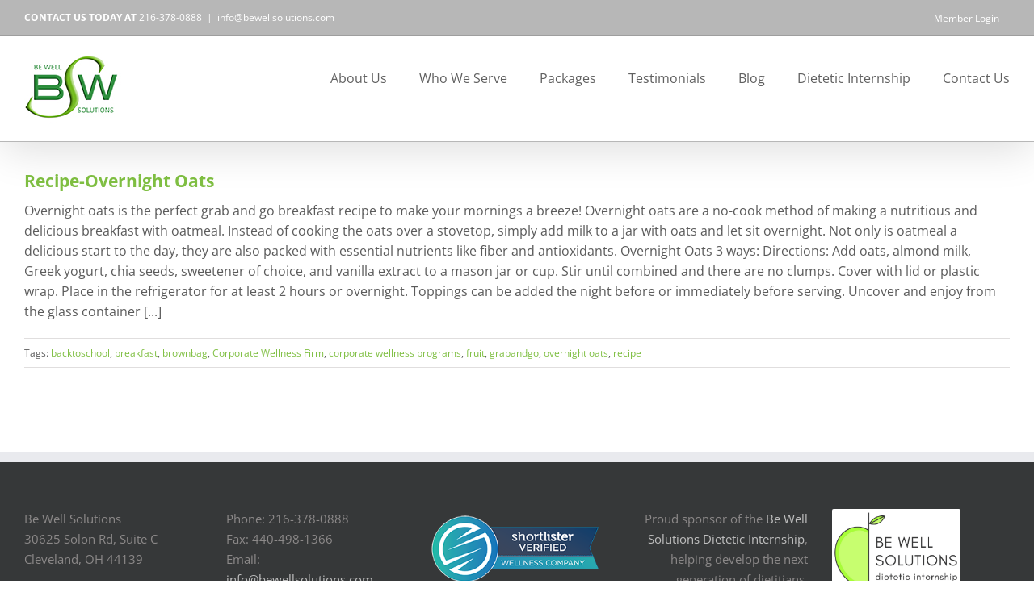

--- FILE ---
content_type: text/html; charset=UTF-8
request_url: https://www.bewellsolutions.com/tag/grabandgo/
body_size: 15513
content:
<!DOCTYPE html>
<html class="avada-html-layout-wide avada-html-header-position-top avada-html-is-archive awb-scroll" lang="en-US">
<head>
	<meta http-equiv="X-UA-Compatible" content="IE=edge" />
	<meta http-equiv="Content-Type" content="text/html; charset=utf-8"/>
	<meta name="viewport" content="width=device-width, initial-scale=1" />
	<title>grabandgo &#8211; Be Well Solutions</title>
<link href="https://fonts.googleapis.com/css?family=Roboto+Condensed:100,100i,200,200i,300,300i,400,400i,500,500i,600,600i,700,700i,800,800i,900,900i%7CPoppins:100,100i,200,200i,300,300i,400,400i,500,500i,600,600i,700,700i,800,800i,900,900i" rel="stylesheet"><meta name='robots' content='max-image-preview:large' />
<link rel='dns-prefetch' href='//platform-api.sharethis.com' />
<link rel='dns-prefetch' href='//a.omappapi.com' />
<link rel="alternate" type="application/rss+xml" title="Be Well Solutions &raquo; Feed" href="https://www.bewellsolutions.com/feed/" />
<link rel="alternate" type="application/rss+xml" title="Be Well Solutions &raquo; Comments Feed" href="https://www.bewellsolutions.com/comments/feed/" />
		
		
		
				<link rel="alternate" type="application/rss+xml" title="Be Well Solutions &raquo; grabandgo Tag Feed" href="https://www.bewellsolutions.com/tag/grabandgo/feed/" />
<style id='wp-img-auto-sizes-contain-inline-css' type='text/css'>
img:is([sizes=auto i],[sizes^="auto," i]){contain-intrinsic-size:3000px 1500px}
/*# sourceURL=wp-img-auto-sizes-contain-inline-css */
</style>
<link rel='stylesheet' id='layerslider-css' href='https://www.bewellsolutions.com/wp-content/plugins/LayerSlider/assets/static/layerslider/css/layerslider.css?ver=8.1.2' type='text/css' media='all' />
<style id='wp-emoji-styles-inline-css' type='text/css'>

	img.wp-smiley, img.emoji {
		display: inline !important;
		border: none !important;
		box-shadow: none !important;
		height: 1em !important;
		width: 1em !important;
		margin: 0 0.07em !important;
		vertical-align: -0.1em !important;
		background: none !important;
		padding: 0 !important;
	}
/*# sourceURL=wp-emoji-styles-inline-css */
</style>
<link rel='stylesheet' id='titan-adminbar-styles-css' href='https://www.bewellsolutions.com/wp-content/plugins/anti-spam/assets/css/admin-bar.css?ver=7.4.0' type='text/css' media='all' />
<link rel='stylesheet' id='fusion-dynamic-css-css' href='https://www.bewellsolutions.com/wp-content/uploads/fusion-styles/41bfba35eba7aafa6f05ecf085e18c85.min.css?ver=3.14.2' type='text/css' media='all' />
<script type="text/javascript" src="https://www.bewellsolutions.com/wp-includes/js/jquery/jquery.min.js?ver=3.7.1" id="jquery-core-js"></script>
<script type="text/javascript" src="https://www.bewellsolutions.com/wp-includes/js/jquery/jquery-migrate.min.js?ver=3.4.1" id="jquery-migrate-js"></script>
<script type="text/javascript" id="layerslider-utils-js-extra">
/* <![CDATA[ */
var LS_Meta = {"v":"8.1.2","fixGSAP":"1"};
//# sourceURL=layerslider-utils-js-extra
/* ]]> */
</script>
<script type="text/javascript" src="https://www.bewellsolutions.com/wp-content/plugins/LayerSlider/assets/static/layerslider/js/layerslider.utils.js?ver=8.1.2" id="layerslider-utils-js"></script>
<script type="text/javascript" src="https://www.bewellsolutions.com/wp-content/plugins/LayerSlider/assets/static/layerslider/js/layerslider.kreaturamedia.jquery.js?ver=8.1.2" id="layerslider-js"></script>
<script type="text/javascript" src="https://www.bewellsolutions.com/wp-content/plugins/LayerSlider/assets/static/layerslider/js/layerslider.transitions.js?ver=8.1.2" id="layerslider-transitions-js"></script>
<script type="text/javascript" src="//platform-api.sharethis.com/js/sharethis.js#source=googleanalytics-wordpress#product=ga" id="googleanalytics-platform-sharethis-js"></script>
<meta name="generator" content="Powered by LayerSlider 8.1.2 - Build Heros, Sliders, and Popups. Create Animations and Beautiful, Rich Web Content as Easy as Never Before on WordPress." />
<!-- LayerSlider updates and docs at: https://layerslider.com -->
<link rel="https://api.w.org/" href="https://www.bewellsolutions.com/wp-json/" /><link rel="alternate" title="JSON" type="application/json" href="https://www.bewellsolutions.com/wp-json/wp/v2/tags/525" /><link rel="EditURI" type="application/rsd+xml" title="RSD" href="https://www.bewellsolutions.com/xmlrpc.php?rsd" />
<!-- Hotjar Tracking Code for www.bewellsolutions.com -->
<script>
    (function(h,o,t,j,a,r){
        h.hj=h.hj||function(){(h.hj.q=h.hj.q||[]).push(arguments)};
        h._hjSettings={hjid:958049,hjsv:6};
        a=o.getElementsByTagName('head')[0];
        r=o.createElement('script');r.async=1;
        r.src=t+h._hjSettings.hjid+j+h._hjSettings.hjsv;
        a.appendChild(r);
    })(window,document,'https://static.hotjar.com/c/hotjar-','.js?sv=');
</script><style type="text/css" id="css-fb-visibility">@media screen and (max-width: 640px){.fusion-no-small-visibility{display:none !important;}body .sm-text-align-center{text-align:center !important;}body .sm-text-align-left{text-align:left !important;}body .sm-text-align-right{text-align:right !important;}body .sm-text-align-justify{text-align:justify !important;}body .sm-flex-align-center{justify-content:center !important;}body .sm-flex-align-flex-start{justify-content:flex-start !important;}body .sm-flex-align-flex-end{justify-content:flex-end !important;}body .sm-mx-auto{margin-left:auto !important;margin-right:auto !important;}body .sm-ml-auto{margin-left:auto !important;}body .sm-mr-auto{margin-right:auto !important;}body .fusion-absolute-position-small{position:absolute;width:100%;}.awb-sticky.awb-sticky-small{ position: sticky; top: var(--awb-sticky-offset,0); }}@media screen and (min-width: 641px) and (max-width: 1024px){.fusion-no-medium-visibility{display:none !important;}body .md-text-align-center{text-align:center !important;}body .md-text-align-left{text-align:left !important;}body .md-text-align-right{text-align:right !important;}body .md-text-align-justify{text-align:justify !important;}body .md-flex-align-center{justify-content:center !important;}body .md-flex-align-flex-start{justify-content:flex-start !important;}body .md-flex-align-flex-end{justify-content:flex-end !important;}body .md-mx-auto{margin-left:auto !important;margin-right:auto !important;}body .md-ml-auto{margin-left:auto !important;}body .md-mr-auto{margin-right:auto !important;}body .fusion-absolute-position-medium{position:absolute;width:100%;}.awb-sticky.awb-sticky-medium{ position: sticky; top: var(--awb-sticky-offset,0); }}@media screen and (min-width: 1025px){.fusion-no-large-visibility{display:none !important;}body .lg-text-align-center{text-align:center !important;}body .lg-text-align-left{text-align:left !important;}body .lg-text-align-right{text-align:right !important;}body .lg-text-align-justify{text-align:justify !important;}body .lg-flex-align-center{justify-content:center !important;}body .lg-flex-align-flex-start{justify-content:flex-start !important;}body .lg-flex-align-flex-end{justify-content:flex-end !important;}body .lg-mx-auto{margin-left:auto !important;margin-right:auto !important;}body .lg-ml-auto{margin-left:auto !important;}body .lg-mr-auto{margin-right:auto !important;}body .fusion-absolute-position-large{position:absolute;width:100%;}.awb-sticky.awb-sticky-large{ position: sticky; top: var(--awb-sticky-offset,0); }}</style>		<style type="text/css" id="wp-custom-css">
			table.Basic-Table {
	border-collapse:collapse;
	border-color:#000000;
	border-style:solid;
	border-width:1px;
	margin-bottom:-4px;
	margin-top:4px;
}
td.Basic-Table {
	border-left-width:1px;
	border-left-style:solid;
	border-left-color:#000000;
	border-top-width:1px;
	border-top-style:solid;
	border-top-color:#000000;
	border-right-width:1px;
	border-right-style:solid;
	border-right-color:#000000;
	border-bottom-width:1px;
	border-bottom-style:solid;
	border-bottom-color:#000000;
	padding-top:4px;
	padding-bottom:4px;
	padding-left:4px;
	padding-right:4px;
	vertical-align:top;
}
p.Basic-Paragraph {
	color:#000000;
	font-family:"Minion Pro", serif;
	font-size:13px;
	font-style:normal;
	font-variant:normal;
	font-weight:normal;
	line-height:1.2;
	margin-bottom:0;
	margin-left:0;
	margin-right:0;
	margin-top:0;
	orphans:1;
	page-break-after:auto;
	page-break-before:auto;
	text-align:left;
	text-decoration:none;
	text-indent:0;
	text-transform:none;
	widows:1;
}
td.CellOverride-1 {
	background-color:#2f8b43;
	border-bottom-width:1px;
	border-left-width:1px;
	border-right-width:1px;
	border-top-width:1px;
	padding-bottom:5px;
	padding-left:5px;
	padding-right:5px;
	padding-top:5px;
	vertical-align:middle;
}
td.CellOverride-2 {
	background-color:#fdbc3c;
	border-bottom-width:1px;
	border-left-width:1px;
	border-right-width:1px;
	border-top-width:1px;
	padding-bottom:5px;
	padding-left:5px;
	padding-right:5px;
	padding-top:5px;
	vertical-align:middle;
}
td.CellOverride-3 {
	background-color:#62b0de;
	border-bottom-width:1px;
	border-left-width:1px;
	border-right-width:1px;
	border-top-width:1px;
	padding-bottom:5px;
	padding-left:5px;
	padding-right:5px;
	padding-top:5px;
	vertical-align:middle;
}
td.CellOverride-4 {
	background-color:#90c351;
	border-bottom-width:1px;
	border-left-width:1px;
	border-right-width:1px;
	border-top-width:1px;
	padding-bottom:5px;
	padding-left:5px;
	padding-right:5px;
	padding-top:5px;
	vertical-align:middle;
}
td.CellOverride-5 {
	background-color:#6e7c7c;
	border-bottom-width:1px;
	border-left-width:1px;
	border-right-width:1px;
	border-top-width:1px;
	padding-bottom:5px;
	padding-left:5px;
	padding-right:5px;
	padding-top:5px;
	vertical-align:middle;
}
td.CellOverride-6 {
	background-color:#ffffff;
	border-bottom-width:1px;
	border-left-width:1px;
	border-right-width:1px;
	border-top-width:1px;
	padding-bottom:5px;
	padding-left:5px;
	padding-right:5px;
	padding-top:5px;
	vertical-align:middle;
}
td.CellOverride-7 {
	background-color:#e9f2dd;
	border-bottom-width:1px;
	border-left-width:1px;
	border-right-width:1px;
	border-top-width:1px;
	padding-bottom:5px;
	padding-left:5px;
	padding-right:5px;
	padding-top:5px;
	vertical-align:middle;
}
td.CellOverride-8 {
	background-color:#fff5e2;
	border-bottom-width:1px;
	border-left-width:1px;
	border-right-width:1px;
	border-top-width:1px;
	padding-bottom:5px;
	padding-left:5px;
	padding-right:5px;
	padding-top:5px;
	vertical-align:middle;
}
td.CellOverride-9 {
	background-color:#e7f3fa;
	border-bottom-width:1px;
	border-left-width:1px;
	border-right-width:1px;
	border-top-width:1px;
	padding-bottom:5px;
	padding-left:5px;
	padding-right:5px;
	padding-top:5px;
	vertical-align:middle;
}
td.CellOverride-10 {
	background-color:#eef6e5;
	border-bottom-width:1px;
	border-left-width:1px;
	border-right-width:1px;
	border-top-width:1px;
	padding-bottom:5px;
	padding-left:5px;
	padding-right:5px;
	padding-top:5px;
	vertical-align:middle;
}
td.CellOverride-11 {
	background-color:#e7e9e9;
	border-bottom-width:1px;
	border-left-width:1px;
	border-right-width:1px;
	border-top-width:1px;
	padding-bottom:5px;
	padding-left:5px;
	padding-right:5px;
	padding-top:5px;
	vertical-align:middle;
}
p.ParaOverride-1 {
	text-align:center;
}
span.CharOverride-1 {
	color:#ffffff;
	font-family:"Open Sans";
	font-size:13px;
	font-style:normal;
	font-weight:600;
}
span.CharOverride-2 {
	color:#ffffff;
	font-family:"Open Sans";
	font-size:13px;
	font-style:normal;
	font-variant:normal;
	font-weight:600;
	text-transform:uppercase;
}
span.CharOverride-3 {
	font-family:"Open Sans";
	font-size:13px;
	font-style:normal;
	font-weight:normal;
}
span.CharOverride-4 {
	font-family:Webdings, sans-serif;
	font-size:13px;
	font-style:normal;
	font-weight:normal;
}
span.CharOverride-5 {
	font-family:"Open Sans";
	font-size:13px;
	font-style:normal;
	font-weight:normal;
}
col._idGenTableRowColumn-1 {
	width:55%;
}
col._idGenTableRowColumn-2 {
	width:125px;
}
tr._idGenTableRowColumn-3 {
	min-height:125px;
}
tr._idGenTableRowColumn-4 {
	min-height:125px;
}
.premier {
    background-color: #fdbc3c;
}
.preferred {
    background-color: #62b0de;
}
.select {
    background-color: #90c351;
}
.basic {
    background-color: #65665d;
}
.premier {
    background-color: #fdbc3c;
}

	.overlay {position: fixed; top: 0; left: 0; bottom: 0; right: 0; width: 100%; height: 100%; background: rgba(0,0,0,0.6); z-index: 999; height: 100%; z-index: 30000;}
	.popup-form {position: fixed; top: 10%; width: 320px; background: #fff; z-index: 30001; display: none; left: 50%; margin-left: -160px; padding: 20px;}
	.popup-form input {margin-bottom: 10px;}
	.popup-form input.fusion-button {margin-bottom: 0;}
	.popup-form .error {color: #f00; display: block; position: relative; top: -8px;}

.styled-form select {background: #fff;}

	@media screen and (max-width: 500px){
		.popup-form {margin-left: 0; width: 90%; left: 5%;}
	}		</style>
				<script type="text/javascript">
			var doc = document.documentElement;
			doc.setAttribute( 'data-useragent', navigator.userAgent );
		</script>
		
	<meta name="google-site-verification" content="Hn3ra6khb5nyFJOnEGLFvk1L-_0wNyLNuuvO_oChDI0" />

<!-- Global site tag (gtag.js) - Google Analytics -->
<script async src="https://www.googletagmanager.com/gtag/js?id=UA-105201868-1"></script>
<script>
  window.dataLayer = window.dataLayer || [];

  function gtag() {
    dataLayer.push(arguments);
  }
  gtag('js', new Date());

  gtag('config', 'UA-105201868-1', {
    'linker': {
      'domains': ['bewellsolutions.com', 'bwsdi.com', 'bewelldata.com','portal.bewelldata.com'],
      'accept_incoming': true
    }
  });

</script>


<script type="text/javascript">
// Parse the URL
function getParameterByName(name) {
    name = name.replace(/[\[]/, "\\[").replace(/[\]]/, "\\]");
    var regex = new RegExp("[\\?&]" + name + "=([^&#]*)"),
        results = regex.exec(location.search);
    return results === null ? "" : decodeURIComponent(results[1].replace(/\+/g, " "));
}

/* functions for getting and setting cookies */
function setCookie(c_name,value,exdays){
	var exdate=new Date();
	exdate.setDate(exdate.getDate() + exdays);
	var c_value=escape(value) + ((exdays==null) ? "" : "; expires="+exdate.toUTCString());
	document.cookie=c_name + "=" + c_value + "; path=/";
}
function getCookie(c_name){
	var i,x,y,ARRcookies=document.cookie.split(";");
	for (i=0;i<ARRcookies.length;i++){
		x=ARRcookies[i].substr(0,ARRcookies[i].indexOf("="));
		y=ARRcookies[i].substr(ARRcookies[i].indexOf("=")+1);
		x=x.replace(/^\s+|\s+$/g,"");
		if (x==c_name){
			return unescape(y);
		}
	}
}

// tracks clicks in google analytics.  just add onclick="trackClick('cta');" to anything you want to track 
function trackClick(tag, category){
	var url = window.location.pathname;
	var tag = url + '?' + tag;
	if(category){
		gtag('event', 'Click', {
			'event_category': category,
			'event_label': tag
		});
	} else {
		gtag('event', 'Click', {
			'event_category': 'Action',
			'event_label': tag
		});
	}
};

// checks for a valid email
function validateEmail(inputValue) {
	//var pattern = new RegExp(/^((([a-z]|\d|[!#\$%&'\*\+\-\/=\?\^_`{\|}~]|[\u00A0-\uD7FF\uF900-\uFDCF\uFDF0-\uFFEF])+(\.([a-z]|\d|[!#\$%&'\*\+\-\/=\?\^_`{\|}~]|[\u00A0-\uD7FF\uF900-\uFDCF\uFDF0-\uFFEF])+)*)|((\x22)((((\x20|\x09)*(\x0d\x0a))?(\x20|\x09)+)?(([\x01-\x08\x0b\x0c\x0e-\x1f\x7f]|\x21|[\x23-\x5b]|[\x5d-\x7e]|[\u00A0-\uD7FF\uF900-\uFDCF\uFDF0-\uFFEF])|(\\([\x01-\x09\x0b\x0c\x0d-\x7f]|[\u00A0-\uD7FF\uF900-\uFDCF\uFDF0-\uFFEF]))))*(((\x20|\x09)*(\x0d\x0a))?(\x20|\x09)+)?(\x22)))@((([a-z]|\d|[\u00A0-\uD7FF\uF900-\uFDCF\uFDF0-\uFFEF])|(([a-z]|\d|[\u00A0-\uD7FF\uF900-\uFDCF\uFDF0-\uFFEF])([a-z]|\d|-|\.|_|~|[\u00A0-\uD7FF\uF900-\uFDCF\uFDF0-\uFFEF])*([a-z]|\d|[\u00A0-\uD7FF\uF900-\uFDCF\uFDF0-\uFFEF])))\.)+(([a-z]|[\u00A0-\uD7FF\uF900-\uFDCF\uFDF0-\uFFEF])|(([a-z]|[\u00A0-\uD7FF\uF900-\uFDCF\uFDF0-\uFFEF])([a-z]|\d|-|\.|_|~|[\u00A0-\uD7FF\uF900-\uFDCF\uFDF0-\uFFEF])*([a-z]|[\u00A0-\uD7FF\uF900-\uFDCF\uFDF0-\uFFEF])))\.?$/i);
	//var pattern = new RegExp(/^[a-zA-Z0-9\._\+-]+@[a-zA-Z0-9\._-]+\.(ac|ad|ae|aero|af|ag|ai|al|am|an|ao|aq|ar|arpa|as|asia|at|au|aw|ax|az|ba|bb|bd|be|bf|bg|bh|bi|biz|bj|bm|bn|bo|br|bs|bt|bv|bw|by|bz|ca|cat|cc|cd|cf|cg|ch|ci|ck|cl|cm|cn|co|com|coop|cr|cu|cv|cx|cy|cz|de|dj|dk|dm|do|dz|ec|edu|ee|eg|er|es|et|eu|fi|fj|fk|fm|fo|fr|ga|gb|gd|ge|gf|gg|gh|gi|gl|gm|gn|gov|gp|gq|gr|gs|gt|gu|gw|gy|hk|hm|hn|hr|ht|hu|id|ie|il|im|in|info|int|io|iq|ir|is|it|je|jm|jo|jobs|jp|ke|kg|kh|ki|km|kn|kp|kr|kw|ky|kz|la|lb|lc|li|lk|lr|ls|lt|lu|lv|ly|ma|mc|md|me|mg|mh|mil|mk|ml|mm|mn|mo|mobi|mp|mq|mr|ms|mt|mu|museum|mv|mw|mx|my|mz|na|name|nc|ne|net|nf|ng|ni|nl|no|np|nr|nu|nz|om|org|pa|pe|pf|pg|ph|pk|pl|pm|pn|pr|pro|ps|pt|pw|py|qa|re|ro|rs|ru|rw|sa|sb|sc|sd|se|sg|sh|si|sj|sk|sl|sm|sn|so|sr|st|su|sv|sy|sz|tc|td|tel|tf|tg|th|tj|tk|tl|tm|tn|to|tp|tr|travel|tt|tv|tw|tz|ua|ug|uk|us|uy|uz|va|vc|ve|vg|vi|vn|vu|wf|ws|xn--0zwm56d|xn--11b5bs3a9aj6g|xn--80akhbyknj4f|xn--9t4b11yi5a|xn--deba0ad|xn--g6w251d|xn--hgbk6aj7f53bba|xn--hlcj6aya9esc7a|xn--jxalpdlp|xn--kgbechtv|xn--zckzah|ye|yt |yu|za|zm|zw)[ \t\n\x0B\f\r]*$/i);
	//var pattern = new RegExp(/^[a-z][a-zA-Z0-9_.]*(\.[a-zA-Z][a-zA-Z0-9_.]*)?@[a-z][a-zA-Z-0-9]*\.[a-z]+(\.[a-z]+)?$/i);
	var pattern = new RegExp(/^[a-zA-Z0-9.!#$%&â€™*+/=?^_`{|}~-]+@[a-zA-Z0-9-]+(?:\.[a-zA-Z0-9-]+)*$/i);
    return pattern.test(inputValue);
}

function gatedLink(redirectUrl){
	
		let formHtml = `
		<form action="https://webto.salesforce.com/servlet/servlet.WebToLead?encoding=UTF-8" method="POST" class="styled-form popup-form" id="gated-form">
			<div class="hidden">
				<input name="oid" type="hidden" value="" />
				<input name="retURL" type="hidden" value="http://bewellsolutions.com/thank-you/?form=sales" />
				<input id="ga_utm_source" name="GA_UTM_Source__c" type="hidden" />
				<input id="ga_utm_campaign" name="GA_UTM__c" type="hidden" />
				<input id="ga_utm_medium" name="GA_UTM_Medium__c" type="hidden" />
				<input id="form-leadsource" name="lead_source" value="Website - Gated Form" type="hidden" />
				<input id="set-with-js" type="hidden" />
			</div>
			<h2>Access Our Resources</h2>
			<p>Please let us know a little bit about you.</p>
			<div class="field">
				<label for="first_name">First Name</label>
				<input id="first_name" maxlength="40" name="first_name" size="20" type="text" class="required" />
			</div>
			<div class="field">
				<label for="last_name">Last Name</label>
				<input id="last_name" maxlength="80" name="last_name" size="20" type="text" class="required" />
			</div>
			<div class="field">
				<label for="email">Email</label>
				<input id="email" maxlength="80" name="email" size="20" type="text" class="required" />
			</div>
			<div class="field">
				<label for="company">Company</label>
				<input id="company" maxlength="40" name="company" size="20" type="text" class="required" />
			</div>
			<div class="submit">
				<input type="submit" name="submit" class="fusion-button button-flat button-large button-default button-1 fusion-button-default-span fusion-button-default-type" value="Submit" />
			</div>
		</form>
		`;
		
		if(getCookie('gatedform') == 'true'){
			// don't display form if already submitted it
			return true;
		}
		
		let overlay = jQuery('<div class="overlay"></div>');
		//let popupForm = jQuery('.popup-form');
		let popupForm = jQuery(formHtml);
		jQuery(overlay).click(function(){
			jQuery(this).remove();
			jQuery(popupForm).remove();
		});
		jQuery('body').prepend(overlay);
		jQuery('body').prepend(popupForm);
		jQuery(popupForm).fadeIn();
		
		let urlPath = redirectUrl;
		jQuery('input[name=retURL]', popupForm).val(urlPath);
		
		
		function setFormUTM(){
			var source = getCookie('utm_source');
			var medium = getCookie('utm_medium');
			var campaign = getCookie('utm_campaign');
			if(typeof(source) != 'undefined'){
				jQuery('#ga_utm_source').val(source);
			}
			if(typeof(medium) != 'undefined'){
				jQuery('#ga_utm_medium').val(medium);
			}
			if(typeof(campaign) != 'undefined'){
				jQuery('#ga_utm_campaign').val(campaign);
			}
		}
		setFormUTM();
		
		
		jQuery('#set-with-js').val('true');
		
		jQuery('#gated-form').submit(function(){
			
			// set oid
			jQuery('input[name=oid]').val('00D6A0000002T7d');
			
			// make sure js is enabled to prevent bots
			if(jQuery('#set-with-js').val() != 'true'){
				return false;
			}
		
			jQuery('.error', this).remove();
		
			// validate required fields
			var error = false;
			jQuery('.required', this).each(function(){
				var v = jQuery(this).val();
				if(v == ''){
					jQuery(this).after('<span class="error">Field is required.</span>');
					error = true;
				}
			});
		
			// check if valid email
			var email = jQuery('input[name=email]', this).val();
			if(email != ''){
				if (!validateEmail(email)) {
					jQuery('input[name=email]', this).after('<span class="error">Email address is not valid.</span>');
					error = true;
				}
			}
		
			if(error == true){
				return false;
			} else {
				setCookie('gatedform', true, 365);
				gtag('event', 'Form Submission', {
					'event_category': 'Gated Form',
					'event_label': window.location.pathname
				});			
			}
				
		});
		
		return false;
		
	}
jQuery(document).ready(function($){

	// event tracking
	$('#menu-item-4354 a').click(function(){
		trackClick('nav-login');
	});

	function setUTMCookies(){
		var source = getParameterByName('utm_source');
		var medium = getParameterByName('utm_medium');
		var campaign = getParameterByName('utm_campaign');
		if(source != ''){
			setCookie('utm_source', source);
		}
		if(medium != ''){
			setCookie('utm_medium', medium);
		}
		if(campaign != ''){
			setCookie('utm_campaign', campaign);
		}
	}
	setUTMCookies();

	function displayCookieAccept(){
			var cookieAccepted = getCookie('cookie-accept');
			if(cookieAccepted != 't'){
				var cookieBox = $('<div class="cookie-accept"></div>');
				var cookieText = '<p>This site uses cookies. By continuing to browse this site you are agreeing to our use of cookies. <a href="#" id="accept-cookie">Continue</a></p>';
				$(cookieBox).html(cookieText);
				$('body').prepend(cookieBox);
				$(cookieBox).slideDown('fast');
				$('#accept-cookie').click(function(){
					setCookie('cookie-accept', 't', 365);
					$(cookieBox).hide();
					return false;
				});			
			}
		}
	//	displayCookieAccept();	
	
	$('.gated-link').click(function(){
		let link = $(this).attr('href');
		return gatedLink(link);
	});
	
});

</script></head>

<body class="archive tag tag-grabandgo tag-525 wp-theme-Avada fusion-image-hovers fusion-pagination-sizing fusion-button_type-flat fusion-button_span-no fusion-button_gradient-linear avada-image-rollover-circle-no avada-image-rollover-yes avada-image-rollover-direction-left fusion-body ltr fusion-sticky-header no-tablet-sticky-header no-mobile-sticky-header no-desktop-totop no-mobile-totop fusion-disable-outline fusion-sub-menu-fade mobile-logo-pos-center layout-wide-mode avada-has-boxed-modal-shadow-none layout-scroll-offset-full avada-has-zero-margin-offset-top fusion-top-header menu-text-align-center mobile-menu-design-flyout fusion-show-pagination-text fusion-header-layout-v3 avada-responsive avada-footer-fx-none avada-menu-highlight-style-bar fusion-search-form-classic fusion-main-menu-search-overlay fusion-avatar-square avada-blog-layout-large avada-blog-archive-layout-large avada-header-shadow-yes avada-menu-icon-position-left avada-has-megamenu-shadow avada-has-mainmenu-dropdown-divider avada-has-breadcrumb-mobile-hidden avada-has-titlebar-hide avada-header-top-bg-not-opaque avada-has-pagination-padding avada-flyout-menu-direction-fade avada-ec-views-v1" data-awb-post-id="5240">
		<a class="skip-link screen-reader-text" href="#content">Skip to content</a>

	<div id="boxed-wrapper">
		
		<div id="wrapper" class="fusion-wrapper">
			<div id="home" style="position:relative;top:-1px;"></div>
							
					
			<header class="fusion-header-wrapper fusion-header-shadow">
				<div class="fusion-header-v3 fusion-logo-alignment fusion-logo-center fusion-sticky-menu- fusion-sticky-logo- fusion-mobile-logo-  fusion-mobile-menu-design-flyout fusion-header-has-flyout-menu">
					
<div class="fusion-secondary-header">
	<div class="fusion-row">
					<div class="fusion-alignleft">
				<div class="fusion-contact-info"><span class="fusion-contact-info-phone-number"><strong>CONTACT US TODAY AT</strong> 216-378-0888</span><span class="fusion-header-separator">|</span><span class="fusion-contact-info-email-address"><a href="mailto:i&#110;&#102;&#111;&#64;bewel&#108;s&#111;&#108;&#117;t&#105;on&#115;.c&#111;&#109;">i&#110;&#102;&#111;&#64;bewel&#108;s&#111;&#108;&#117;t&#105;on&#115;.c&#111;&#109;</a></span></div>			</div>
							<div class="fusion-alignright">
				<nav class="fusion-secondary-menu" role="navigation" aria-label="Secondary Menu"><ul id="menu-utility-nav" class="menu"><li  id="menu-item-4354"  class="menu-item menu-item-type-custom menu-item-object-custom menu-item-4354"  data-item-id="4354"><a  href="http://www.bewelldata.com" class="fusion-bar-highlight"><span class="menu-text">Member Login</span></a></li></ul></nav><nav class="fusion-mobile-nav-holder fusion-mobile-menu-text-align-left" aria-label="Secondary Mobile Menu"></nav>			</div>
			</div>
</div>
<div class="fusion-header-sticky-height"></div>
<div class="fusion-header">
	<div class="fusion-row">
					<div class="fusion-header-has-flyout-menu-content">
					<div class="fusion-logo" data-margin-top="5px" data-margin-bottom="5px" data-margin-left="0px" data-margin-right="0px">
			<a class="fusion-logo-link"  href="https://www.bewellsolutions.com/" >

						<!-- standard logo -->
			<img src="https://www.bewellsolutions.com/wp-content/uploads/2019/07/be_well_solutions_bevel2.jpg" srcset="https://www.bewellsolutions.com/wp-content/uploads/2019/07/be_well_solutions_bevel2.jpg 1x, https://www.bewellsolutions.com/wp-content/uploads/2019/07/be_well_solutions_bevel_retina-e1562957325996.png 2x" width="120" height="120" style="max-height:120px;height:auto;" alt="Be Well Solutions Logo" data-retina_logo_url="https://www.bewellsolutions.com/wp-content/uploads/2019/07/be_well_solutions_bevel_retina-e1562957325996.png" class="fusion-standard-logo" />

			
					</a>
		</div>		<nav class="fusion-main-menu" aria-label="Main Menu"><div class="fusion-overlay-search">		<form role="search" class="searchform fusion-search-form  fusion-search-form-classic" method="get" action="https://www.bewellsolutions.com/">
			<div class="fusion-search-form-content">

				
				<div class="fusion-search-field search-field">
					<label><span class="screen-reader-text">Search for:</span>
													<input type="search" value="" name="s" class="s" placeholder="Search..." required aria-required="true" aria-label="Search..."/>
											</label>
				</div>
				<div class="fusion-search-button search-button">
					<input type="submit" class="fusion-search-submit searchsubmit" aria-label="Search" value="&#xf002;" />
									</div>

				
			</div>


			
		</form>
		<div class="fusion-search-spacer"></div><a href="#" role="button" aria-label="Close Search" class="fusion-close-search"></a></div><ul id="menu-main" class="fusion-menu"><li  id="menu-item-2869"  class="menu-item menu-item-type-post_type menu-item-object-page menu-item-has-children menu-item-2869 fusion-dropdown-menu"  data-item-id="2869"><a  href="https://www.bewellsolutions.com/about-us/" class="fusion-bar-highlight"><span class="menu-text">About Us</span></a><ul class="sub-menu"><li  id="menu-item-2699"  class="menu-item menu-item-type-post_type menu-item-object-page menu-item-2699 fusion-dropdown-submenu" ><a  href="https://www.bewellsolutions.com/about-us/the-be-well-mission/" class="fusion-bar-highlight"><span>Our Mission</span></a></li><li  id="menu-item-2948"  class="menu-item menu-item-type-post_type menu-item-object-page menu-item-2948 fusion-dropdown-submenu" ><a  href="https://www.bewellsolutions.com/about-us/privacy-policy/" class="fusion-bar-highlight"><span>Privacy Policy</span></a></li></ul></li><li  id="menu-item-4806"  class="menu-item menu-item-type-post_type menu-item-object-page menu-item-has-children menu-item-4806 fusion-dropdown-menu"  data-item-id="4806"><a  href="https://www.bewellsolutions.com/who-we-serve/" class="fusion-bar-highlight"><span class="menu-text">Who We Serve</span></a><ul class="sub-menu"><li  id="menu-item-4206"  class="menu-item menu-item-type-post_type menu-item-object-page menu-item-4206 fusion-dropdown-submenu" ><a  href="https://www.bewellsolutions.com/who-we-serve/wellness-brokers/" class="fusion-bar-highlight"><span>Brokers</span></a></li><li  id="menu-item-4244"  class="menu-item menu-item-type-post_type menu-item-object-page menu-item-4244 fusion-dropdown-submenu" ><a  href="https://www.bewellsolutions.com/who-we-serve/human-resources-professionals/" class="fusion-bar-highlight"><span>HR Professionals</span></a></li><li  id="menu-item-4245"  class="menu-item menu-item-type-post_type menu-item-object-page menu-item-4245 fusion-dropdown-submenu" ><a  href="https://www.bewellsolutions.com/who-we-serve/insurance-carriers/" class="fusion-bar-highlight"><span>Insurance Carriers</span></a></li></ul></li><li  id="menu-item-4353"  class="menu-item menu-item-type-post_type menu-item-object-page menu-item-has-children menu-item-4353 fusion-dropdown-menu"  data-item-id="4353"><a  href="https://www.bewellsolutions.com/packages/" class="fusion-bar-highlight"><span class="menu-text">Packages</span></a><ul class="sub-menu"><li  id="menu-item-4397"  class="menu-item menu-item-type-post_type menu-item-object-page menu-item-4397 fusion-dropdown-submenu" ><a  href="https://www.bewellsolutions.com/packages/premier-package/" class="fusion-bar-highlight"><span>Premier Package</span></a></li><li  id="menu-item-4396"  class="menu-item menu-item-type-post_type menu-item-object-page menu-item-4396 fusion-dropdown-submenu" ><a  href="https://www.bewellsolutions.com/packages/preferred-package/" class="fusion-bar-highlight"><span>Preferred Package</span></a></li><li  id="menu-item-4395"  class="menu-item menu-item-type-post_type menu-item-object-page menu-item-4395 fusion-dropdown-submenu" ><a  href="https://www.bewellsolutions.com/packages/select-package/" class="fusion-bar-highlight"><span>Select Package</span></a></li><li  id="menu-item-4394"  class="menu-item menu-item-type-post_type menu-item-object-page menu-item-4394 fusion-dropdown-submenu" ><a  href="https://www.bewellsolutions.com/packages/basic-package/" class="fusion-bar-highlight"><span>Basic Package</span></a></li><li  id="menu-item-4557"  class="menu-item menu-item-type-post_type menu-item-object-page menu-item-4557 fusion-dropdown-submenu" ><a  href="https://www.bewellsolutions.com/package-elements/" class="fusion-bar-highlight"><span>Package Elements</span></a></li></ul></li><li  id="menu-item-4526"  class="menu-item menu-item-type-post_type menu-item-object-page menu-item-4526"  data-item-id="4526"><a  href="https://www.bewellsolutions.com/testimonials/" class="fusion-bar-highlight"><span class="menu-text">Testimonials</span></a></li><li  id="menu-item-4605"  class="menu-item menu-item-type-post_type menu-item-object-page menu-item-4605"  data-item-id="4605"><a  href="https://www.bewellsolutions.com/blog/" class="fusion-bar-highlight"><span class="menu-text">Blog</span></a></li><li  id="menu-item-5730"  class="menu-item menu-item-type-custom menu-item-object-custom menu-item-5730"  data-item-id="5730"><a  href="https://bwsdi.com" class="fusion-bar-highlight"><span class="menu-text">Dietetic Internship</span></a></li><li  id="menu-item-2614"  class="menu-item menu-item-type-post_type menu-item-object-page menu-item-2614"  data-item-id="2614"><a  href="https://www.bewellsolutions.com/contact-us/" class="fusion-bar-highlight"><span class="menu-text">Contact Us</span></a></li></ul></nav><div class="fusion-flyout-menu-icons fusion-flyout-mobile-menu-icons">
	
	
	
				<a class="fusion-flyout-menu-toggle" aria-hidden="true" aria-label="Toggle Menu" href="#">
			<div class="fusion-toggle-icon-line"></div>
			<div class="fusion-toggle-icon-line"></div>
			<div class="fusion-toggle-icon-line"></div>
		</a>
	</div>


<div class="fusion-flyout-menu-bg"></div>

<nav class="fusion-mobile-nav-holder fusion-flyout-menu fusion-flyout-mobile-menu" aria-label="Main Menu Mobile"></nav>

							</div>
			</div>
</div>
				</div>
				<div class="fusion-clearfix"></div>
			</header>
								
							<div id="sliders-container" class="fusion-slider-visibility">
					</div>
				
					
							
			
						<main id="main" class="clearfix ">
				<div class="fusion-row" style="">
<section id="content" class=" full-width" style="width: 100%;">
	
	<div id="posts-container" class="fusion-blog-archive fusion-blog-layout-large-wrapper fusion-clearfix">
	<div class="fusion-posts-container fusion-blog-layout-large fusion-blog-pagination fusion-blog-rollover " data-pages="1">
		
		
													<article id="post-5240" class="fusion-post-large  post fusion-clearfix post-5240 type-post status-publish format-standard hentry category-blog category-breakfast category-recipe tag-backtoschool tag-breakfast tag-brownbag tag-corporate-wellness-firm tag-corporate-wellness-programs tag-fruit tag-grabandgo tag-overnight-oats tag-recipe">
				
				
				
									
				
				
				
				<div class="fusion-post-content post-content">
					<h2 class="fusion-post-title"><a href="https://www.bewellsolutions.com/overnight-oats/">Recipe-Overnight Oats</a></h2>
										
					<div class="fusion-post-content-container">
						<p>Overnight oats is the perfect grab and go breakfast recipe to make your mornings a breeze! Overnight oats are a no-cook method of making a nutritious and delicious breakfast with oatmeal. Instead of cooking the oats over a stovetop, simply add milk to a jar with oats and let sit overnight. Not only is oatmeal a delicious start to the day, they are also packed with essential nutrients like fiber and antioxidants. Overnight Oats 3 ways: Directions: Add oats, almond milk, Greek yogurt, chia seeds, sweetener of choice, and vanilla extract to a mason jar or cup. Stir until combined and there are no clumps. Cover with lid or plastic wrap. Place in the refrigerator for at least 2 hours or overnight. Toppings can be added the night before or immediately before serving. Uncover and enjoy from the glass container  [...]</p>					</div>
				</div>

				
																			<div class="fusion-meta-info">
																						<div class="fusion-alignleft"><span class="meta-tags">Tags: <a href="https://www.bewellsolutions.com/tag/backtoschool/" rel="tag">backtoschool</a>, <a href="https://www.bewellsolutions.com/tag/breakfast/" rel="tag">breakfast</a>, <a href="https://www.bewellsolutions.com/tag/brownbag/" rel="tag">brownbag</a>, <a href="https://www.bewellsolutions.com/tag/corporate-wellness-firm/" rel="tag">Corporate Wellness Firm</a>, <a href="https://www.bewellsolutions.com/tag/corporate-wellness-programs/" rel="tag">corporate wellness programs</a>, <a href="https://www.bewellsolutions.com/tag/fruit/" rel="tag">fruit</a>, <a href="https://www.bewellsolutions.com/tag/grabandgo/" rel="tag">grabandgo</a>, <a href="https://www.bewellsolutions.com/tag/overnight-oats/" rel="tag">overnight oats</a>, <a href="https://www.bewellsolutions.com/tag/recipe/" rel="tag">recipe</a></span><span class="fusion-inline-sep">|</span></div>							
																				</div>
									
				
							</article>

			
		
		
	</div>

			</div>
</section>
						
					</div>  <!-- fusion-row -->
				</main>  <!-- #main -->
				
				
								
					
		<div class="fusion-footer">
					
	<footer class="fusion-footer-widget-area fusion-widget-area">
		<div class="fusion-row">
			<div class="fusion-columns fusion-columns-5 fusion-widget-area">
				
																									<div class="fusion-column col-lg-2 col-md-2 col-sm-2">
							<section id="text-11" class="fusion-footer-widget-column widget widget_text" style="border-style: solid;border-color:transparent;border-width:0px;">			<div class="textwidget"><p>Be Well Solutions<br />
30625 Solon Rd, Suite C<br />
Cleveland, OH 44139</p>
</div>
		<div style="clear:both;"></div></section>																					</div>
																										<div class="fusion-column col-lg-2 col-md-2 col-sm-2">
							<section id="text-9" class="fusion-footer-widget-column widget widget_text">			<div class="textwidget"><p>Phone: 216-378-0888<br />
Fax: 440-498-1366<br />
Email: <a href="mailto:info@bewellsolutions.com">info@bewellsolutions.com </a></p>
</div>
		<div style="clear:both;"></div></section>																					</div>
																										<div class="fusion-column col-lg-2 col-md-2 col-sm-2">
							<section id="text-10" class="fusion-footer-widget-column widget widget_text">			<div class="textwidget"><p><a href="http://www.myshortlister.com/wellness-companies/" target="_blank" rel="noopener"><img decoding="async" src="https://www.bewellsolutions.com/wp-content/uploads/2018/05/Wellness-Company.png" alt="Wellness Companies" align="right" /></a></p>
</div>
		<div style="clear:both;"></div></section>																					</div>
																										<div class="fusion-column col-lg-2 col-md-2 col-sm-2">
							<section id="text-12" class="fusion-footer-widget-column widget widget_text" style="border-style: solid;border-color:transparent;border-width:0px;">			<div class="textwidget"><div style="text-align: right;">
<p>Proud sponsor of the <a href="https://bwsdi.com/?_ga=2.109304773.1113361000.1763484324-1099487430.1719945324">Be Well Solutions Dietetic Internship</a>, helping develop the next generation of dietitians.</p>
</div>
</div>
		<div style="clear:both;"></div></section>																					</div>
																										<div class="fusion-column fusion-column-last col-lg-2 col-md-2 col-sm-2">
							<section id="text-14" class="fusion-footer-widget-column widget widget_text" style="border-style: solid;border-color:transparent;border-width:0px;">			<div class="textwidget"><p><img decoding="async" style="margin-top: 0px; height: 100px; margin-bottom: 5px; border-radius: 2px;" src="https://www.bewellsolutions.com/wp-content/uploads/2025/12/bewell_footer.jpg" align="left" /></p>
</div>
		<div style="clear:both;"></div></section>																					</div>
																		
				<div class="fusion-clearfix"></div>
			</div> <!-- fusion-columns -->
		</div> <!-- fusion-row -->
	</footer> <!-- fusion-footer-widget-area -->

	
	<footer id="footer" class="fusion-footer-copyright-area">
		<div class="fusion-row">
			<div class="fusion-copyright-content">

				<div class="fusion-copyright-notice">
		<div>
		Copyright 2020 Be Well Solutions | All Rights Reserved	</div>
</div>
<div class="fusion-social-links-footer">
	<div class="fusion-social-networks"><div class="fusion-social-networks-wrapper"><a  class="fusion-social-network-icon fusion-tooltip fusion-linkedin awb-icon-linkedin" style data-placement="top" data-title="LinkedIn" data-toggle="tooltip" title="LinkedIn" href="http://www.linkedin.com/company/be-well-solutions" target="_blank" rel="noopener noreferrer"><span class="screen-reader-text">LinkedIn</span></a></div></div></div>

			</div> <!-- fusion-fusion-copyright-content -->
		</div> <!-- fusion-row -->
	</footer> <!-- #footer -->
		</div> <!-- fusion-footer -->

		
																</div> <!-- wrapper -->
		</div> <!-- #boxed-wrapper -->
				<a class="fusion-one-page-text-link fusion-page-load-link" tabindex="-1" href="#" aria-hidden="true">Page load link</a>

		<div class="avada-footer-scripts">
			<script type="text/javascript">var fusionNavIsCollapsed=function(e){var t,n;window.innerWidth<=e.getAttribute("data-breakpoint")?(e.classList.add("collapse-enabled"),e.classList.remove("awb-menu_desktop"),e.classList.contains("expanded")||window.dispatchEvent(new CustomEvent("fusion-mobile-menu-collapsed",{detail:{nav:e}})),(n=e.querySelectorAll(".menu-item-has-children.expanded")).length&&n.forEach(function(e){e.querySelector(".awb-menu__open-nav-submenu_mobile").setAttribute("aria-expanded","false")})):(null!==e.querySelector(".menu-item-has-children.expanded .awb-menu__open-nav-submenu_click")&&e.querySelector(".menu-item-has-children.expanded .awb-menu__open-nav-submenu_click").click(),e.classList.remove("collapse-enabled"),e.classList.add("awb-menu_desktop"),null!==e.querySelector(".awb-menu__main-ul")&&e.querySelector(".awb-menu__main-ul").removeAttribute("style")),e.classList.add("no-wrapper-transition"),clearTimeout(t),t=setTimeout(()=>{e.classList.remove("no-wrapper-transition")},400),e.classList.remove("loading")},fusionRunNavIsCollapsed=function(){var e,t=document.querySelectorAll(".awb-menu");for(e=0;e<t.length;e++)fusionNavIsCollapsed(t[e])};function avadaGetScrollBarWidth(){var e,t,n,l=document.createElement("p");return l.style.width="100%",l.style.height="200px",(e=document.createElement("div")).style.position="absolute",e.style.top="0px",e.style.left="0px",e.style.visibility="hidden",e.style.width="200px",e.style.height="150px",e.style.overflow="hidden",e.appendChild(l),document.body.appendChild(e),t=l.offsetWidth,e.style.overflow="scroll",t==(n=l.offsetWidth)&&(n=e.clientWidth),document.body.removeChild(e),jQuery("html").hasClass("awb-scroll")&&10<t-n?10:t-n}fusionRunNavIsCollapsed(),window.addEventListener("fusion-resize-horizontal",fusionRunNavIsCollapsed);</script><script type="speculationrules">
{"prefetch":[{"source":"document","where":{"and":[{"href_matches":"/*"},{"not":{"href_matches":["/wp-*.php","/wp-admin/*","/wp-content/uploads/*","/wp-content/*","/wp-content/plugins/*","/wp-content/themes/Avada/*","/*\\?(.+)"]}},{"not":{"selector_matches":"a[rel~=\"nofollow\"]"}},{"not":{"selector_matches":".no-prefetch, .no-prefetch a"}}]},"eagerness":"conservative"}]}
</script>
<!-- This site is converting visitors into subscribers and customers with OptinMonster - https://optinmonster.com -->
<script type="text/javascript" src="https://a.omappapi.com/app/js/api.min.js" data-campaign="dsh2beprdx8csuhnmwww" data-user="78550" async></script>
<!-- / https://optinmonster.com -->

<script type="text/javascript">
_linkedin_partner_id = "3373730";
window._linkedin_data_partner_ids = window._linkedin_data_partner_ids || [];
window._linkedin_data_partner_ids.push(_linkedin_partner_id);
</script><script type="text/javascript">
(function(l) {
if (!l){window.lintrk = function(a,b){window.lintrk.q.push([a,b])};
window.lintrk.q=[]}
var s = document.getElementsByTagName("script")[0];
var b = document.createElement("script");
b.type = "text/javascript";b.async = true;
b.src = "https://snap.licdn.com/li.lms-analytics/insight.min.js";
s.parentNode.insertBefore(b, s);})(window.lintrk);
</script>
<noscript>
<img height="1" width="1" style="display:none;" alt="" src="https://px.ads.linkedin.com/collect/?pid=3373730&fmt=gif" />
</noscript><!-- This site is converting visitors into subscribers and customers with OptinMonster - https://optinmonster.com :: Campaign Title: Flu Shot Pop-up --><script>(function(d){var s=d.createElement('script');s.type='text/javascript';s.src='https://a.omappapi.com/app/js/api.min.js';s.async=true;s.dataset.campaign='y7cvbsxot7wspnlk5byu';s.dataset.user='78550';d.getElementsByTagName('head')[0].appendChild(s);})(document);</script><!-- / OptinMonster --><!-- This site is converting visitors into subscribers and customers with OptinMonster - https://optinmonster.com :: Campaign Title: Flu Shot --><script>(function(d){var s=d.createElement('script');s.type='text/javascript';s.src='https://a.omappapi.com/app/js/api.min.js';s.async=true;s.dataset.campaign='dsh2beprdx8csuhnmwww';s.dataset.user='78550';d.getElementsByTagName('head')[0].appendChild(s);})(document);</script><!-- / OptinMonster -->		<script type="text/javascript">
		var y7cvbsxot7wspnlk5byu_shortcode = true;var dsh2beprdx8csuhnmwww_shortcode = true;		</script>
		<script>(function(d){var s=d.createElement("script");s.type="text/javascript";s.src="https://a.omappapi.com/app/js/api.min.js";s.async=true;s.id="omapi-script";d.getElementsByTagName("head")[0].appendChild(s);})(document);</script><script type="text/javascript" src="https://www.bewellsolutions.com/wp-content/plugins/fusion-builder/assets/js/min/general/fusion-column.js?ver=3.14.1" id="fusion-column-js"></script>
<script type="text/javascript" src="https://www.bewellsolutions.com/wp-content/themes/Avada/includes/lib/assets/min/js/general/awb-tabs-widget.js?ver=3.14.2" id="awb-tabs-widget-js"></script>
<script type="text/javascript" src="https://www.bewellsolutions.com/wp-content/themes/Avada/includes/lib/assets/min/js/general/awb-vertical-menu-widget.js?ver=3.14.2" id="awb-vertical-menu-widget-js"></script>
<script type="text/javascript" src="https://www.bewellsolutions.com/wp-content/themes/Avada/includes/lib/assets/min/js/library/cssua.js?ver=2.1.28" id="cssua-js"></script>
<script type="text/javascript" src="https://www.bewellsolutions.com/wp-content/themes/Avada/includes/lib/assets/min/js/library/modernizr.js?ver=3.3.1" id="modernizr-js"></script>
<script type="text/javascript" id="fusion-js-extra">
/* <![CDATA[ */
var fusionJSVars = {"visibility_small":"640","visibility_medium":"1024"};
//# sourceURL=fusion-js-extra
/* ]]> */
</script>
<script type="text/javascript" src="https://www.bewellsolutions.com/wp-content/themes/Avada/includes/lib/assets/min/js/general/fusion.js?ver=3.14.2" id="fusion-js"></script>
<script type="text/javascript" src="https://www.bewellsolutions.com/wp-content/themes/Avada/includes/lib/assets/min/js/library/isotope.js?ver=3.0.4" id="isotope-js"></script>
<script type="text/javascript" src="https://www.bewellsolutions.com/wp-content/themes/Avada/includes/lib/assets/min/js/library/packery.js?ver=2.0.0" id="packery-js"></script>
<script type="text/javascript" src="https://www.bewellsolutions.com/wp-content/themes/Avada/includes/lib/assets/min/js/library/bootstrap.transition.js?ver=3.3.6" id="bootstrap-transition-js"></script>
<script type="text/javascript" src="https://www.bewellsolutions.com/wp-content/themes/Avada/includes/lib/assets/min/js/library/bootstrap.tooltip.js?ver=3.3.5" id="bootstrap-tooltip-js"></script>
<script type="text/javascript" src="https://www.bewellsolutions.com/wp-content/themes/Avada/includes/lib/assets/min/js/library/jquery.easing.js?ver=1.3" id="jquery-easing-js"></script>
<script type="text/javascript" src="https://www.bewellsolutions.com/wp-content/themes/Avada/includes/lib/assets/min/js/library/jquery.fitvids.js?ver=1.1" id="jquery-fitvids-js"></script>
<script type="text/javascript" src="https://www.bewellsolutions.com/wp-content/themes/Avada/includes/lib/assets/min/js/library/jquery.flexslider.js?ver=2.7.2" id="jquery-flexslider-js"></script>
<script type="text/javascript" id="jquery-lightbox-js-extra">
/* <![CDATA[ */
var fusionLightboxVideoVars = {"lightbox_video_width":"1280","lightbox_video_height":"720"};
//# sourceURL=jquery-lightbox-js-extra
/* ]]> */
</script>
<script type="text/javascript" src="https://www.bewellsolutions.com/wp-content/themes/Avada/includes/lib/assets/min/js/library/jquery.ilightbox.js?ver=2.2.3" id="jquery-lightbox-js"></script>
<script type="text/javascript" src="https://www.bewellsolutions.com/wp-content/themes/Avada/includes/lib/assets/min/js/library/jquery.infinitescroll.js?ver=2.1" id="jquery-infinite-scroll-js"></script>
<script type="text/javascript" src="https://www.bewellsolutions.com/wp-content/themes/Avada/includes/lib/assets/min/js/library/jquery.mousewheel.js?ver=3.0.6" id="jquery-mousewheel-js"></script>
<script type="text/javascript" src="https://www.bewellsolutions.com/wp-content/themes/Avada/includes/lib/assets/min/js/library/imagesLoaded.js?ver=3.1.8" id="images-loaded-js"></script>
<script type="text/javascript" id="fusion-video-general-js-extra">
/* <![CDATA[ */
var fusionVideoGeneralVars = {"status_vimeo":"0","status_yt":"0"};
//# sourceURL=fusion-video-general-js-extra
/* ]]> */
</script>
<script type="text/javascript" src="https://www.bewellsolutions.com/wp-content/themes/Avada/includes/lib/assets/min/js/library/fusion-video-general.js?ver=1" id="fusion-video-general-js"></script>
<script type="text/javascript" id="fusion-lightbox-js-extra">
/* <![CDATA[ */
var fusionLightboxVars = {"status_lightbox":"","lightbox_gallery":"1","lightbox_skin":"metro-white","lightbox_title":"1","lightbox_zoom":"1","lightbox_arrows":"1","lightbox_slideshow_speed":"5000","lightbox_loop":"0","lightbox_autoplay":"","lightbox_opacity":"0.8","lightbox_desc":"1","lightbox_social":"1","lightbox_social_links":{"facebook":{"source":"https://www.facebook.com/sharer.php?u={URL}","text":"Share on Facebook"},"twitter":{"source":"https://x.com/intent/post?url={URL}","text":"Share on X"},"reddit":{"source":"https://reddit.com/submit?url={URL}","text":"Share on Reddit"},"linkedin":{"source":"https://www.linkedin.com/shareArticle?mini=true&url={URL}","text":"Share on LinkedIn"},"tumblr":{"source":"https://www.tumblr.com/share/link?url={URL}","text":"Share on Tumblr"},"pinterest":{"source":"https://pinterest.com/pin/create/button/?url={URL}","text":"Share on Pinterest"},"vk":{"source":"https://vk.com/share.php?url={URL}","text":"Share on Vk"},"mail":{"source":"mailto:?body={URL}","text":"Share by Email"}},"lightbox_deeplinking":"1","lightbox_path":"vertical","lightbox_post_images":"","lightbox_animation_speed":"fast","l10n":{"close":"Press Esc to close","enterFullscreen":"Enter Fullscreen (Shift+Enter)","exitFullscreen":"Exit Fullscreen (Shift+Enter)","slideShow":"Slideshow","next":"Next","previous":"Previous"}};
//# sourceURL=fusion-lightbox-js-extra
/* ]]> */
</script>
<script type="text/javascript" src="https://www.bewellsolutions.com/wp-content/themes/Avada/includes/lib/assets/min/js/general/fusion-lightbox.js?ver=1" id="fusion-lightbox-js"></script>
<script type="text/javascript" id="fusion-flexslider-js-extra">
/* <![CDATA[ */
var fusionFlexSliderVars = {"status_vimeo":"","slideshow_autoplay":"1","slideshow_speed":"7000","pagination_video_slide":"","status_yt":"","flex_smoothHeight":"false"};
//# sourceURL=fusion-flexslider-js-extra
/* ]]> */
</script>
<script type="text/javascript" src="https://www.bewellsolutions.com/wp-content/themes/Avada/includes/lib/assets/min/js/general/fusion-flexslider.js?ver=1" id="fusion-flexslider-js"></script>
<script type="text/javascript" src="https://www.bewellsolutions.com/wp-content/themes/Avada/includes/lib/assets/min/js/general/fusion-tooltip.js?ver=1" id="fusion-tooltip-js"></script>
<script type="text/javascript" src="https://www.bewellsolutions.com/wp-content/themes/Avada/includes/lib/assets/min/js/general/fusion-sharing-box.js?ver=1" id="fusion-sharing-box-js"></script>
<script type="text/javascript" src="https://www.bewellsolutions.com/wp-content/themes/Avada/includes/lib/assets/min/js/general/fusion-general-global.js?ver=3.14.2" id="fusion-general-global-js"></script>
<script type="text/javascript" src="https://www.bewellsolutions.com/wp-content/themes/Avada/assets/min/js/general/avada-general-footer.js?ver=7.14.2" id="avada-general-footer-js"></script>
<script type="text/javascript" src="https://www.bewellsolutions.com/wp-content/themes/Avada/assets/min/js/general/avada-quantity.js?ver=7.14.2" id="avada-quantity-js"></script>
<script type="text/javascript" src="https://www.bewellsolutions.com/wp-content/themes/Avada/assets/min/js/general/avada-crossfade-images.js?ver=7.14.2" id="avada-crossfade-images-js"></script>
<script type="text/javascript" src="https://www.bewellsolutions.com/wp-content/themes/Avada/assets/min/js/general/avada-select.js?ver=7.14.2" id="avada-select-js"></script>
<script type="text/javascript" id="avada-live-search-js-extra">
/* <![CDATA[ */
var avadaLiveSearchVars = {"live_search":"1","ajaxurl":"https://www.bewellsolutions.com/wp-admin/admin-ajax.php","no_search_results":"No search results match your query. Please try again","min_char_count":"4","per_page":"100","show_feat_img":"1","display_post_type":"1"};
//# sourceURL=avada-live-search-js-extra
/* ]]> */
</script>
<script type="text/javascript" src="https://www.bewellsolutions.com/wp-content/themes/Avada/assets/min/js/general/avada-live-search.js?ver=7.14.2" id="avada-live-search-js"></script>
<script type="text/javascript" id="fusion-blog-js-extra">
/* <![CDATA[ */
var fusionBlogVars = {"infinite_blog_text":"\u003Cem\u003ELoading the next set of posts...\u003C/em\u003E","infinite_finished_msg":"\u003Cem\u003EAll items displayed.\u003C/em\u003E","slideshow_autoplay":"1","lightbox_behavior":"all","blog_pagination_type":"pagination"};
//# sourceURL=fusion-blog-js-extra
/* ]]> */
</script>
<script type="text/javascript" src="https://www.bewellsolutions.com/wp-content/themes/Avada/includes/lib/assets/min/js/general/fusion-blog.js?ver=6.9" id="fusion-blog-js"></script>
<script type="text/javascript" src="https://www.bewellsolutions.com/wp-content/themes/Avada/includes/lib/assets/min/js/general/fusion-alert.js?ver=6.9" id="fusion-alert-js"></script>
<script type="text/javascript" src="https://www.bewellsolutions.com/wp-content/plugins/fusion-builder/assets/js/min/general/awb-off-canvas.js?ver=3.14.1" id="awb-off-canvas-js"></script>
<script type="text/javascript" id="avada-header-js-extra">
/* <![CDATA[ */
var avadaHeaderVars = {"header_position":"top","header_sticky":"1","header_sticky_type2_layout":"menu_only","header_sticky_shadow":"1","side_header_break_point":"1100","header_sticky_mobile":"","header_sticky_tablet":"","mobile_menu_design":"flyout","sticky_header_shrinkage":"","nav_height":"100","nav_highlight_border":"3","nav_highlight_style":"bar","logo_margin_top":"5px","logo_margin_bottom":"5px","layout_mode":"wide","header_padding_top":"0px","header_padding_bottom":"0px","scroll_offset":"full"};
//# sourceURL=avada-header-js-extra
/* ]]> */
</script>
<script type="text/javascript" src="https://www.bewellsolutions.com/wp-content/themes/Avada/assets/min/js/general/avada-header.js?ver=7.14.2" id="avada-header-js"></script>
<script type="text/javascript" id="avada-menu-js-extra">
/* <![CDATA[ */
var avadaMenuVars = {"site_layout":"wide","header_position":"top","logo_alignment":"center","header_sticky":"1","header_sticky_mobile":"","header_sticky_tablet":"","side_header_break_point":"1100","megamenu_base_width":"custom_width","mobile_menu_design":"flyout","dropdown_goto":"Go to...","mobile_nav_cart":"Shopping Cart","mobile_submenu_open":"Open submenu of %s","mobile_submenu_close":"Close submenu of %s","submenu_slideout":"1"};
//# sourceURL=avada-menu-js-extra
/* ]]> */
</script>
<script type="text/javascript" src="https://www.bewellsolutions.com/wp-content/themes/Avada/assets/min/js/general/avada-menu.js?ver=7.14.2" id="avada-menu-js"></script>
<script type="text/javascript" src="https://www.bewellsolutions.com/wp-content/themes/Avada/assets/min/js/library/bootstrap.scrollspy.js?ver=7.14.2" id="bootstrap-scrollspy-js"></script>
<script type="text/javascript" src="https://www.bewellsolutions.com/wp-content/themes/Avada/assets/min/js/general/avada-scrollspy.js?ver=7.14.2" id="avada-scrollspy-js"></script>
<script type="text/javascript" id="fusion-responsive-typography-js-extra">
/* <![CDATA[ */
var fusionTypographyVars = {"site_width":"1310px","typography_sensitivity":"1","typography_factor":"1.5","elements":"h1, h2, h3, h4, h5, h6"};
//# sourceURL=fusion-responsive-typography-js-extra
/* ]]> */
</script>
<script type="text/javascript" src="https://www.bewellsolutions.com/wp-content/themes/Avada/includes/lib/assets/min/js/general/fusion-responsive-typography.js?ver=3.14.2" id="fusion-responsive-typography-js"></script>
<script type="text/javascript" id="fusion-scroll-to-anchor-js-extra">
/* <![CDATA[ */
var fusionScrollToAnchorVars = {"content_break_point":"800","container_hundred_percent_height_mobile":"0","hundred_percent_scroll_sensitivity":"450"};
//# sourceURL=fusion-scroll-to-anchor-js-extra
/* ]]> */
</script>
<script type="text/javascript" src="https://www.bewellsolutions.com/wp-content/themes/Avada/includes/lib/assets/min/js/general/fusion-scroll-to-anchor.js?ver=3.14.2" id="fusion-scroll-to-anchor-js"></script>
<script type="text/javascript" id="fusion-video-js-extra">
/* <![CDATA[ */
var fusionVideoVars = {"status_vimeo":"0"};
//# sourceURL=fusion-video-js-extra
/* ]]> */
</script>
<script type="text/javascript" src="https://www.bewellsolutions.com/wp-content/plugins/fusion-builder/assets/js/min/general/fusion-video.js?ver=3.14.1" id="fusion-video-js"></script>
<script type="text/javascript" src="https://www.bewellsolutions.com/wp-content/plugins/optinmonster/assets/dist/js/helper.min.js?ver=2.16.22" id="optinmonster-wp-helper-js"></script>
<script id="wp-emoji-settings" type="application/json">
{"baseUrl":"https://s.w.org/images/core/emoji/17.0.2/72x72/","ext":".png","svgUrl":"https://s.w.org/images/core/emoji/17.0.2/svg/","svgExt":".svg","source":{"concatemoji":"https://www.bewellsolutions.com/wp-includes/js/wp-emoji-release.min.js?ver=6.9"}}
</script>
<script type="module">
/* <![CDATA[ */
/*! This file is auto-generated */
const a=JSON.parse(document.getElementById("wp-emoji-settings").textContent),o=(window._wpemojiSettings=a,"wpEmojiSettingsSupports"),s=["flag","emoji"];function i(e){try{var t={supportTests:e,timestamp:(new Date).valueOf()};sessionStorage.setItem(o,JSON.stringify(t))}catch(e){}}function c(e,t,n){e.clearRect(0,0,e.canvas.width,e.canvas.height),e.fillText(t,0,0);t=new Uint32Array(e.getImageData(0,0,e.canvas.width,e.canvas.height).data);e.clearRect(0,0,e.canvas.width,e.canvas.height),e.fillText(n,0,0);const a=new Uint32Array(e.getImageData(0,0,e.canvas.width,e.canvas.height).data);return t.every((e,t)=>e===a[t])}function p(e,t){e.clearRect(0,0,e.canvas.width,e.canvas.height),e.fillText(t,0,0);var n=e.getImageData(16,16,1,1);for(let e=0;e<n.data.length;e++)if(0!==n.data[e])return!1;return!0}function u(e,t,n,a){switch(t){case"flag":return n(e,"\ud83c\udff3\ufe0f\u200d\u26a7\ufe0f","\ud83c\udff3\ufe0f\u200b\u26a7\ufe0f")?!1:!n(e,"\ud83c\udde8\ud83c\uddf6","\ud83c\udde8\u200b\ud83c\uddf6")&&!n(e,"\ud83c\udff4\udb40\udc67\udb40\udc62\udb40\udc65\udb40\udc6e\udb40\udc67\udb40\udc7f","\ud83c\udff4\u200b\udb40\udc67\u200b\udb40\udc62\u200b\udb40\udc65\u200b\udb40\udc6e\u200b\udb40\udc67\u200b\udb40\udc7f");case"emoji":return!a(e,"\ud83e\u1fac8")}return!1}function f(e,t,n,a){let r;const o=(r="undefined"!=typeof WorkerGlobalScope&&self instanceof WorkerGlobalScope?new OffscreenCanvas(300,150):document.createElement("canvas")).getContext("2d",{willReadFrequently:!0}),s=(o.textBaseline="top",o.font="600 32px Arial",{});return e.forEach(e=>{s[e]=t(o,e,n,a)}),s}function r(e){var t=document.createElement("script");t.src=e,t.defer=!0,document.head.appendChild(t)}a.supports={everything:!0,everythingExceptFlag:!0},new Promise(t=>{let n=function(){try{var e=JSON.parse(sessionStorage.getItem(o));if("object"==typeof e&&"number"==typeof e.timestamp&&(new Date).valueOf()<e.timestamp+604800&&"object"==typeof e.supportTests)return e.supportTests}catch(e){}return null}();if(!n){if("undefined"!=typeof Worker&&"undefined"!=typeof OffscreenCanvas&&"undefined"!=typeof URL&&URL.createObjectURL&&"undefined"!=typeof Blob)try{var e="postMessage("+f.toString()+"("+[JSON.stringify(s),u.toString(),c.toString(),p.toString()].join(",")+"));",a=new Blob([e],{type:"text/javascript"});const r=new Worker(URL.createObjectURL(a),{name:"wpTestEmojiSupports"});return void(r.onmessage=e=>{i(n=e.data),r.terminate(),t(n)})}catch(e){}i(n=f(s,u,c,p))}t(n)}).then(e=>{for(const n in e)a.supports[n]=e[n],a.supports.everything=a.supports.everything&&a.supports[n],"flag"!==n&&(a.supports.everythingExceptFlag=a.supports.everythingExceptFlag&&a.supports[n]);var t;a.supports.everythingExceptFlag=a.supports.everythingExceptFlag&&!a.supports.flag,a.supports.everything||((t=a.source||{}).concatemoji?r(t.concatemoji):t.wpemoji&&t.twemoji&&(r(t.twemoji),r(t.wpemoji)))});
//# sourceURL=https://www.bewellsolutions.com/wp-includes/js/wp-emoji-loader.min.js
/* ]]> */
</script>
				<script type="text/javascript">
				jQuery( document ).ready( function() {
					var ajaxurl = 'https://www.bewellsolutions.com/wp-admin/admin-ajax.php';
					if ( 0 < jQuery( '.fusion-login-nonce' ).length ) {
						jQuery.get( ajaxurl, { 'action': 'fusion_login_nonce' }, function( response ) {
							jQuery( '.fusion-login-nonce' ).html( response );
						});
					}
				});
				</script>
						<script type="text/javascript">var omapi_localized = {
			ajax: 'https://www.bewellsolutions.com/wp-admin/admin-ajax.php?optin-monster-ajax-route=1',
			nonce: 'e36831c9b0',
			slugs:
			{"y7cvbsxot7wspnlk5byu":{"slug":"y7cvbsxot7wspnlk5byu","mailpoet":false},"dsh2beprdx8csuhnmwww":{"slug":"dsh2beprdx8csuhnmwww","mailpoet":false}}		};</script>
				<script type="text/javascript">var omapi_data = {"object_id":0,"object_key":"post_tag","object_type":"term","term_ids":[],"wp_json":"https:\/\/www.bewellsolutions.com\/wp-json","wc_active":false,"edd_active":false,"nonce":"df814b513e"};</script>
				</div>

			</body>
</html>
